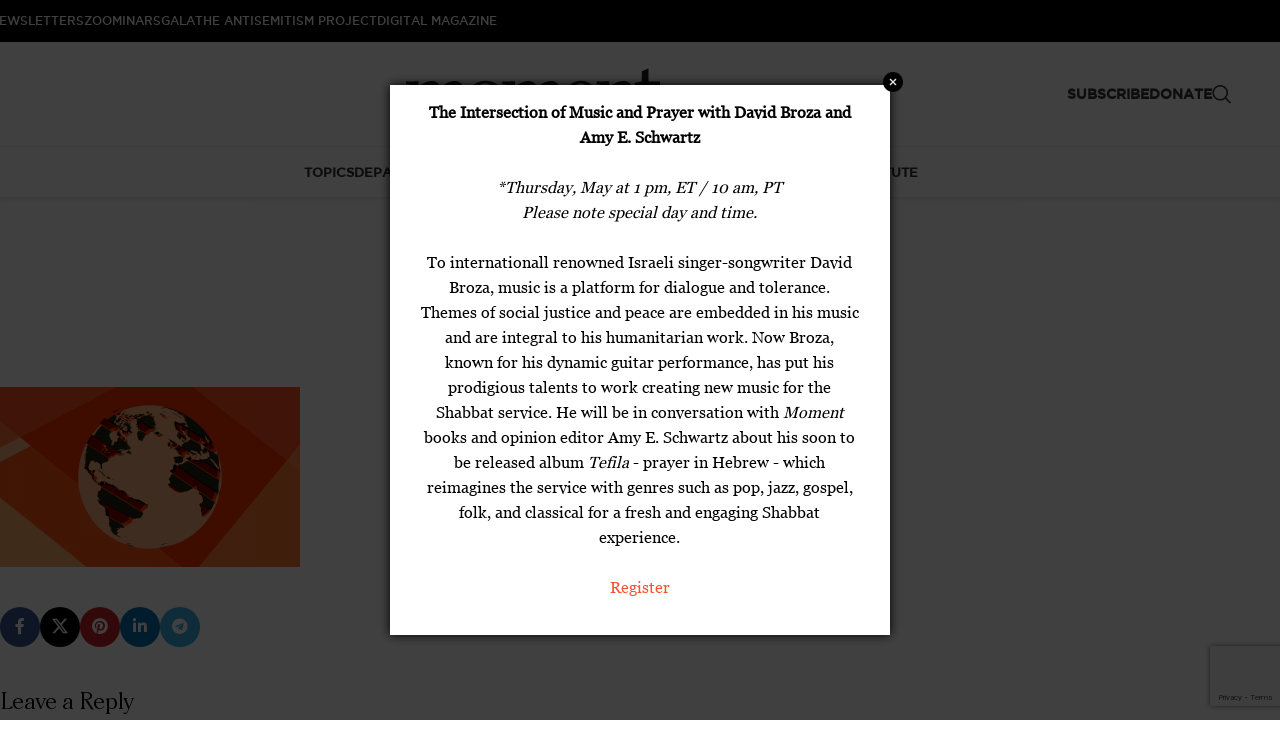

--- FILE ---
content_type: text/html; charset=utf-8
request_url: https://www.google.com/recaptcha/api2/anchor?ar=1&k=6Lc-ansrAAAAAA4b60bzA_oW1dMeL1_mymLBK03m&co=aHR0cHM6Ly9kZXYubW9tZW50bWFnLmNvbTo0NDM.&hl=en&v=PoyoqOPhxBO7pBk68S4YbpHZ&size=invisible&anchor-ms=20000&execute-ms=30000&cb=akdzsx80bsug
body_size: 48773
content:
<!DOCTYPE HTML><html dir="ltr" lang="en"><head><meta http-equiv="Content-Type" content="text/html; charset=UTF-8">
<meta http-equiv="X-UA-Compatible" content="IE=edge">
<title>reCAPTCHA</title>
<style type="text/css">
/* cyrillic-ext */
@font-face {
  font-family: 'Roboto';
  font-style: normal;
  font-weight: 400;
  font-stretch: 100%;
  src: url(//fonts.gstatic.com/s/roboto/v48/KFO7CnqEu92Fr1ME7kSn66aGLdTylUAMa3GUBHMdazTgWw.woff2) format('woff2');
  unicode-range: U+0460-052F, U+1C80-1C8A, U+20B4, U+2DE0-2DFF, U+A640-A69F, U+FE2E-FE2F;
}
/* cyrillic */
@font-face {
  font-family: 'Roboto';
  font-style: normal;
  font-weight: 400;
  font-stretch: 100%;
  src: url(//fonts.gstatic.com/s/roboto/v48/KFO7CnqEu92Fr1ME7kSn66aGLdTylUAMa3iUBHMdazTgWw.woff2) format('woff2');
  unicode-range: U+0301, U+0400-045F, U+0490-0491, U+04B0-04B1, U+2116;
}
/* greek-ext */
@font-face {
  font-family: 'Roboto';
  font-style: normal;
  font-weight: 400;
  font-stretch: 100%;
  src: url(//fonts.gstatic.com/s/roboto/v48/KFO7CnqEu92Fr1ME7kSn66aGLdTylUAMa3CUBHMdazTgWw.woff2) format('woff2');
  unicode-range: U+1F00-1FFF;
}
/* greek */
@font-face {
  font-family: 'Roboto';
  font-style: normal;
  font-weight: 400;
  font-stretch: 100%;
  src: url(//fonts.gstatic.com/s/roboto/v48/KFO7CnqEu92Fr1ME7kSn66aGLdTylUAMa3-UBHMdazTgWw.woff2) format('woff2');
  unicode-range: U+0370-0377, U+037A-037F, U+0384-038A, U+038C, U+038E-03A1, U+03A3-03FF;
}
/* math */
@font-face {
  font-family: 'Roboto';
  font-style: normal;
  font-weight: 400;
  font-stretch: 100%;
  src: url(//fonts.gstatic.com/s/roboto/v48/KFO7CnqEu92Fr1ME7kSn66aGLdTylUAMawCUBHMdazTgWw.woff2) format('woff2');
  unicode-range: U+0302-0303, U+0305, U+0307-0308, U+0310, U+0312, U+0315, U+031A, U+0326-0327, U+032C, U+032F-0330, U+0332-0333, U+0338, U+033A, U+0346, U+034D, U+0391-03A1, U+03A3-03A9, U+03B1-03C9, U+03D1, U+03D5-03D6, U+03F0-03F1, U+03F4-03F5, U+2016-2017, U+2034-2038, U+203C, U+2040, U+2043, U+2047, U+2050, U+2057, U+205F, U+2070-2071, U+2074-208E, U+2090-209C, U+20D0-20DC, U+20E1, U+20E5-20EF, U+2100-2112, U+2114-2115, U+2117-2121, U+2123-214F, U+2190, U+2192, U+2194-21AE, U+21B0-21E5, U+21F1-21F2, U+21F4-2211, U+2213-2214, U+2216-22FF, U+2308-230B, U+2310, U+2319, U+231C-2321, U+2336-237A, U+237C, U+2395, U+239B-23B7, U+23D0, U+23DC-23E1, U+2474-2475, U+25AF, U+25B3, U+25B7, U+25BD, U+25C1, U+25CA, U+25CC, U+25FB, U+266D-266F, U+27C0-27FF, U+2900-2AFF, U+2B0E-2B11, U+2B30-2B4C, U+2BFE, U+3030, U+FF5B, U+FF5D, U+1D400-1D7FF, U+1EE00-1EEFF;
}
/* symbols */
@font-face {
  font-family: 'Roboto';
  font-style: normal;
  font-weight: 400;
  font-stretch: 100%;
  src: url(//fonts.gstatic.com/s/roboto/v48/KFO7CnqEu92Fr1ME7kSn66aGLdTylUAMaxKUBHMdazTgWw.woff2) format('woff2');
  unicode-range: U+0001-000C, U+000E-001F, U+007F-009F, U+20DD-20E0, U+20E2-20E4, U+2150-218F, U+2190, U+2192, U+2194-2199, U+21AF, U+21E6-21F0, U+21F3, U+2218-2219, U+2299, U+22C4-22C6, U+2300-243F, U+2440-244A, U+2460-24FF, U+25A0-27BF, U+2800-28FF, U+2921-2922, U+2981, U+29BF, U+29EB, U+2B00-2BFF, U+4DC0-4DFF, U+FFF9-FFFB, U+10140-1018E, U+10190-1019C, U+101A0, U+101D0-101FD, U+102E0-102FB, U+10E60-10E7E, U+1D2C0-1D2D3, U+1D2E0-1D37F, U+1F000-1F0FF, U+1F100-1F1AD, U+1F1E6-1F1FF, U+1F30D-1F30F, U+1F315, U+1F31C, U+1F31E, U+1F320-1F32C, U+1F336, U+1F378, U+1F37D, U+1F382, U+1F393-1F39F, U+1F3A7-1F3A8, U+1F3AC-1F3AF, U+1F3C2, U+1F3C4-1F3C6, U+1F3CA-1F3CE, U+1F3D4-1F3E0, U+1F3ED, U+1F3F1-1F3F3, U+1F3F5-1F3F7, U+1F408, U+1F415, U+1F41F, U+1F426, U+1F43F, U+1F441-1F442, U+1F444, U+1F446-1F449, U+1F44C-1F44E, U+1F453, U+1F46A, U+1F47D, U+1F4A3, U+1F4B0, U+1F4B3, U+1F4B9, U+1F4BB, U+1F4BF, U+1F4C8-1F4CB, U+1F4D6, U+1F4DA, U+1F4DF, U+1F4E3-1F4E6, U+1F4EA-1F4ED, U+1F4F7, U+1F4F9-1F4FB, U+1F4FD-1F4FE, U+1F503, U+1F507-1F50B, U+1F50D, U+1F512-1F513, U+1F53E-1F54A, U+1F54F-1F5FA, U+1F610, U+1F650-1F67F, U+1F687, U+1F68D, U+1F691, U+1F694, U+1F698, U+1F6AD, U+1F6B2, U+1F6B9-1F6BA, U+1F6BC, U+1F6C6-1F6CF, U+1F6D3-1F6D7, U+1F6E0-1F6EA, U+1F6F0-1F6F3, U+1F6F7-1F6FC, U+1F700-1F7FF, U+1F800-1F80B, U+1F810-1F847, U+1F850-1F859, U+1F860-1F887, U+1F890-1F8AD, U+1F8B0-1F8BB, U+1F8C0-1F8C1, U+1F900-1F90B, U+1F93B, U+1F946, U+1F984, U+1F996, U+1F9E9, U+1FA00-1FA6F, U+1FA70-1FA7C, U+1FA80-1FA89, U+1FA8F-1FAC6, U+1FACE-1FADC, U+1FADF-1FAE9, U+1FAF0-1FAF8, U+1FB00-1FBFF;
}
/* vietnamese */
@font-face {
  font-family: 'Roboto';
  font-style: normal;
  font-weight: 400;
  font-stretch: 100%;
  src: url(//fonts.gstatic.com/s/roboto/v48/KFO7CnqEu92Fr1ME7kSn66aGLdTylUAMa3OUBHMdazTgWw.woff2) format('woff2');
  unicode-range: U+0102-0103, U+0110-0111, U+0128-0129, U+0168-0169, U+01A0-01A1, U+01AF-01B0, U+0300-0301, U+0303-0304, U+0308-0309, U+0323, U+0329, U+1EA0-1EF9, U+20AB;
}
/* latin-ext */
@font-face {
  font-family: 'Roboto';
  font-style: normal;
  font-weight: 400;
  font-stretch: 100%;
  src: url(//fonts.gstatic.com/s/roboto/v48/KFO7CnqEu92Fr1ME7kSn66aGLdTylUAMa3KUBHMdazTgWw.woff2) format('woff2');
  unicode-range: U+0100-02BA, U+02BD-02C5, U+02C7-02CC, U+02CE-02D7, U+02DD-02FF, U+0304, U+0308, U+0329, U+1D00-1DBF, U+1E00-1E9F, U+1EF2-1EFF, U+2020, U+20A0-20AB, U+20AD-20C0, U+2113, U+2C60-2C7F, U+A720-A7FF;
}
/* latin */
@font-face {
  font-family: 'Roboto';
  font-style: normal;
  font-weight: 400;
  font-stretch: 100%;
  src: url(//fonts.gstatic.com/s/roboto/v48/KFO7CnqEu92Fr1ME7kSn66aGLdTylUAMa3yUBHMdazQ.woff2) format('woff2');
  unicode-range: U+0000-00FF, U+0131, U+0152-0153, U+02BB-02BC, U+02C6, U+02DA, U+02DC, U+0304, U+0308, U+0329, U+2000-206F, U+20AC, U+2122, U+2191, U+2193, U+2212, U+2215, U+FEFF, U+FFFD;
}
/* cyrillic-ext */
@font-face {
  font-family: 'Roboto';
  font-style: normal;
  font-weight: 500;
  font-stretch: 100%;
  src: url(//fonts.gstatic.com/s/roboto/v48/KFO7CnqEu92Fr1ME7kSn66aGLdTylUAMa3GUBHMdazTgWw.woff2) format('woff2');
  unicode-range: U+0460-052F, U+1C80-1C8A, U+20B4, U+2DE0-2DFF, U+A640-A69F, U+FE2E-FE2F;
}
/* cyrillic */
@font-face {
  font-family: 'Roboto';
  font-style: normal;
  font-weight: 500;
  font-stretch: 100%;
  src: url(//fonts.gstatic.com/s/roboto/v48/KFO7CnqEu92Fr1ME7kSn66aGLdTylUAMa3iUBHMdazTgWw.woff2) format('woff2');
  unicode-range: U+0301, U+0400-045F, U+0490-0491, U+04B0-04B1, U+2116;
}
/* greek-ext */
@font-face {
  font-family: 'Roboto';
  font-style: normal;
  font-weight: 500;
  font-stretch: 100%;
  src: url(//fonts.gstatic.com/s/roboto/v48/KFO7CnqEu92Fr1ME7kSn66aGLdTylUAMa3CUBHMdazTgWw.woff2) format('woff2');
  unicode-range: U+1F00-1FFF;
}
/* greek */
@font-face {
  font-family: 'Roboto';
  font-style: normal;
  font-weight: 500;
  font-stretch: 100%;
  src: url(//fonts.gstatic.com/s/roboto/v48/KFO7CnqEu92Fr1ME7kSn66aGLdTylUAMa3-UBHMdazTgWw.woff2) format('woff2');
  unicode-range: U+0370-0377, U+037A-037F, U+0384-038A, U+038C, U+038E-03A1, U+03A3-03FF;
}
/* math */
@font-face {
  font-family: 'Roboto';
  font-style: normal;
  font-weight: 500;
  font-stretch: 100%;
  src: url(//fonts.gstatic.com/s/roboto/v48/KFO7CnqEu92Fr1ME7kSn66aGLdTylUAMawCUBHMdazTgWw.woff2) format('woff2');
  unicode-range: U+0302-0303, U+0305, U+0307-0308, U+0310, U+0312, U+0315, U+031A, U+0326-0327, U+032C, U+032F-0330, U+0332-0333, U+0338, U+033A, U+0346, U+034D, U+0391-03A1, U+03A3-03A9, U+03B1-03C9, U+03D1, U+03D5-03D6, U+03F0-03F1, U+03F4-03F5, U+2016-2017, U+2034-2038, U+203C, U+2040, U+2043, U+2047, U+2050, U+2057, U+205F, U+2070-2071, U+2074-208E, U+2090-209C, U+20D0-20DC, U+20E1, U+20E5-20EF, U+2100-2112, U+2114-2115, U+2117-2121, U+2123-214F, U+2190, U+2192, U+2194-21AE, U+21B0-21E5, U+21F1-21F2, U+21F4-2211, U+2213-2214, U+2216-22FF, U+2308-230B, U+2310, U+2319, U+231C-2321, U+2336-237A, U+237C, U+2395, U+239B-23B7, U+23D0, U+23DC-23E1, U+2474-2475, U+25AF, U+25B3, U+25B7, U+25BD, U+25C1, U+25CA, U+25CC, U+25FB, U+266D-266F, U+27C0-27FF, U+2900-2AFF, U+2B0E-2B11, U+2B30-2B4C, U+2BFE, U+3030, U+FF5B, U+FF5D, U+1D400-1D7FF, U+1EE00-1EEFF;
}
/* symbols */
@font-face {
  font-family: 'Roboto';
  font-style: normal;
  font-weight: 500;
  font-stretch: 100%;
  src: url(//fonts.gstatic.com/s/roboto/v48/KFO7CnqEu92Fr1ME7kSn66aGLdTylUAMaxKUBHMdazTgWw.woff2) format('woff2');
  unicode-range: U+0001-000C, U+000E-001F, U+007F-009F, U+20DD-20E0, U+20E2-20E4, U+2150-218F, U+2190, U+2192, U+2194-2199, U+21AF, U+21E6-21F0, U+21F3, U+2218-2219, U+2299, U+22C4-22C6, U+2300-243F, U+2440-244A, U+2460-24FF, U+25A0-27BF, U+2800-28FF, U+2921-2922, U+2981, U+29BF, U+29EB, U+2B00-2BFF, U+4DC0-4DFF, U+FFF9-FFFB, U+10140-1018E, U+10190-1019C, U+101A0, U+101D0-101FD, U+102E0-102FB, U+10E60-10E7E, U+1D2C0-1D2D3, U+1D2E0-1D37F, U+1F000-1F0FF, U+1F100-1F1AD, U+1F1E6-1F1FF, U+1F30D-1F30F, U+1F315, U+1F31C, U+1F31E, U+1F320-1F32C, U+1F336, U+1F378, U+1F37D, U+1F382, U+1F393-1F39F, U+1F3A7-1F3A8, U+1F3AC-1F3AF, U+1F3C2, U+1F3C4-1F3C6, U+1F3CA-1F3CE, U+1F3D4-1F3E0, U+1F3ED, U+1F3F1-1F3F3, U+1F3F5-1F3F7, U+1F408, U+1F415, U+1F41F, U+1F426, U+1F43F, U+1F441-1F442, U+1F444, U+1F446-1F449, U+1F44C-1F44E, U+1F453, U+1F46A, U+1F47D, U+1F4A3, U+1F4B0, U+1F4B3, U+1F4B9, U+1F4BB, U+1F4BF, U+1F4C8-1F4CB, U+1F4D6, U+1F4DA, U+1F4DF, U+1F4E3-1F4E6, U+1F4EA-1F4ED, U+1F4F7, U+1F4F9-1F4FB, U+1F4FD-1F4FE, U+1F503, U+1F507-1F50B, U+1F50D, U+1F512-1F513, U+1F53E-1F54A, U+1F54F-1F5FA, U+1F610, U+1F650-1F67F, U+1F687, U+1F68D, U+1F691, U+1F694, U+1F698, U+1F6AD, U+1F6B2, U+1F6B9-1F6BA, U+1F6BC, U+1F6C6-1F6CF, U+1F6D3-1F6D7, U+1F6E0-1F6EA, U+1F6F0-1F6F3, U+1F6F7-1F6FC, U+1F700-1F7FF, U+1F800-1F80B, U+1F810-1F847, U+1F850-1F859, U+1F860-1F887, U+1F890-1F8AD, U+1F8B0-1F8BB, U+1F8C0-1F8C1, U+1F900-1F90B, U+1F93B, U+1F946, U+1F984, U+1F996, U+1F9E9, U+1FA00-1FA6F, U+1FA70-1FA7C, U+1FA80-1FA89, U+1FA8F-1FAC6, U+1FACE-1FADC, U+1FADF-1FAE9, U+1FAF0-1FAF8, U+1FB00-1FBFF;
}
/* vietnamese */
@font-face {
  font-family: 'Roboto';
  font-style: normal;
  font-weight: 500;
  font-stretch: 100%;
  src: url(//fonts.gstatic.com/s/roboto/v48/KFO7CnqEu92Fr1ME7kSn66aGLdTylUAMa3OUBHMdazTgWw.woff2) format('woff2');
  unicode-range: U+0102-0103, U+0110-0111, U+0128-0129, U+0168-0169, U+01A0-01A1, U+01AF-01B0, U+0300-0301, U+0303-0304, U+0308-0309, U+0323, U+0329, U+1EA0-1EF9, U+20AB;
}
/* latin-ext */
@font-face {
  font-family: 'Roboto';
  font-style: normal;
  font-weight: 500;
  font-stretch: 100%;
  src: url(//fonts.gstatic.com/s/roboto/v48/KFO7CnqEu92Fr1ME7kSn66aGLdTylUAMa3KUBHMdazTgWw.woff2) format('woff2');
  unicode-range: U+0100-02BA, U+02BD-02C5, U+02C7-02CC, U+02CE-02D7, U+02DD-02FF, U+0304, U+0308, U+0329, U+1D00-1DBF, U+1E00-1E9F, U+1EF2-1EFF, U+2020, U+20A0-20AB, U+20AD-20C0, U+2113, U+2C60-2C7F, U+A720-A7FF;
}
/* latin */
@font-face {
  font-family: 'Roboto';
  font-style: normal;
  font-weight: 500;
  font-stretch: 100%;
  src: url(//fonts.gstatic.com/s/roboto/v48/KFO7CnqEu92Fr1ME7kSn66aGLdTylUAMa3yUBHMdazQ.woff2) format('woff2');
  unicode-range: U+0000-00FF, U+0131, U+0152-0153, U+02BB-02BC, U+02C6, U+02DA, U+02DC, U+0304, U+0308, U+0329, U+2000-206F, U+20AC, U+2122, U+2191, U+2193, U+2212, U+2215, U+FEFF, U+FFFD;
}
/* cyrillic-ext */
@font-face {
  font-family: 'Roboto';
  font-style: normal;
  font-weight: 900;
  font-stretch: 100%;
  src: url(//fonts.gstatic.com/s/roboto/v48/KFO7CnqEu92Fr1ME7kSn66aGLdTylUAMa3GUBHMdazTgWw.woff2) format('woff2');
  unicode-range: U+0460-052F, U+1C80-1C8A, U+20B4, U+2DE0-2DFF, U+A640-A69F, U+FE2E-FE2F;
}
/* cyrillic */
@font-face {
  font-family: 'Roboto';
  font-style: normal;
  font-weight: 900;
  font-stretch: 100%;
  src: url(//fonts.gstatic.com/s/roboto/v48/KFO7CnqEu92Fr1ME7kSn66aGLdTylUAMa3iUBHMdazTgWw.woff2) format('woff2');
  unicode-range: U+0301, U+0400-045F, U+0490-0491, U+04B0-04B1, U+2116;
}
/* greek-ext */
@font-face {
  font-family: 'Roboto';
  font-style: normal;
  font-weight: 900;
  font-stretch: 100%;
  src: url(//fonts.gstatic.com/s/roboto/v48/KFO7CnqEu92Fr1ME7kSn66aGLdTylUAMa3CUBHMdazTgWw.woff2) format('woff2');
  unicode-range: U+1F00-1FFF;
}
/* greek */
@font-face {
  font-family: 'Roboto';
  font-style: normal;
  font-weight: 900;
  font-stretch: 100%;
  src: url(//fonts.gstatic.com/s/roboto/v48/KFO7CnqEu92Fr1ME7kSn66aGLdTylUAMa3-UBHMdazTgWw.woff2) format('woff2');
  unicode-range: U+0370-0377, U+037A-037F, U+0384-038A, U+038C, U+038E-03A1, U+03A3-03FF;
}
/* math */
@font-face {
  font-family: 'Roboto';
  font-style: normal;
  font-weight: 900;
  font-stretch: 100%;
  src: url(//fonts.gstatic.com/s/roboto/v48/KFO7CnqEu92Fr1ME7kSn66aGLdTylUAMawCUBHMdazTgWw.woff2) format('woff2');
  unicode-range: U+0302-0303, U+0305, U+0307-0308, U+0310, U+0312, U+0315, U+031A, U+0326-0327, U+032C, U+032F-0330, U+0332-0333, U+0338, U+033A, U+0346, U+034D, U+0391-03A1, U+03A3-03A9, U+03B1-03C9, U+03D1, U+03D5-03D6, U+03F0-03F1, U+03F4-03F5, U+2016-2017, U+2034-2038, U+203C, U+2040, U+2043, U+2047, U+2050, U+2057, U+205F, U+2070-2071, U+2074-208E, U+2090-209C, U+20D0-20DC, U+20E1, U+20E5-20EF, U+2100-2112, U+2114-2115, U+2117-2121, U+2123-214F, U+2190, U+2192, U+2194-21AE, U+21B0-21E5, U+21F1-21F2, U+21F4-2211, U+2213-2214, U+2216-22FF, U+2308-230B, U+2310, U+2319, U+231C-2321, U+2336-237A, U+237C, U+2395, U+239B-23B7, U+23D0, U+23DC-23E1, U+2474-2475, U+25AF, U+25B3, U+25B7, U+25BD, U+25C1, U+25CA, U+25CC, U+25FB, U+266D-266F, U+27C0-27FF, U+2900-2AFF, U+2B0E-2B11, U+2B30-2B4C, U+2BFE, U+3030, U+FF5B, U+FF5D, U+1D400-1D7FF, U+1EE00-1EEFF;
}
/* symbols */
@font-face {
  font-family: 'Roboto';
  font-style: normal;
  font-weight: 900;
  font-stretch: 100%;
  src: url(//fonts.gstatic.com/s/roboto/v48/KFO7CnqEu92Fr1ME7kSn66aGLdTylUAMaxKUBHMdazTgWw.woff2) format('woff2');
  unicode-range: U+0001-000C, U+000E-001F, U+007F-009F, U+20DD-20E0, U+20E2-20E4, U+2150-218F, U+2190, U+2192, U+2194-2199, U+21AF, U+21E6-21F0, U+21F3, U+2218-2219, U+2299, U+22C4-22C6, U+2300-243F, U+2440-244A, U+2460-24FF, U+25A0-27BF, U+2800-28FF, U+2921-2922, U+2981, U+29BF, U+29EB, U+2B00-2BFF, U+4DC0-4DFF, U+FFF9-FFFB, U+10140-1018E, U+10190-1019C, U+101A0, U+101D0-101FD, U+102E0-102FB, U+10E60-10E7E, U+1D2C0-1D2D3, U+1D2E0-1D37F, U+1F000-1F0FF, U+1F100-1F1AD, U+1F1E6-1F1FF, U+1F30D-1F30F, U+1F315, U+1F31C, U+1F31E, U+1F320-1F32C, U+1F336, U+1F378, U+1F37D, U+1F382, U+1F393-1F39F, U+1F3A7-1F3A8, U+1F3AC-1F3AF, U+1F3C2, U+1F3C4-1F3C6, U+1F3CA-1F3CE, U+1F3D4-1F3E0, U+1F3ED, U+1F3F1-1F3F3, U+1F3F5-1F3F7, U+1F408, U+1F415, U+1F41F, U+1F426, U+1F43F, U+1F441-1F442, U+1F444, U+1F446-1F449, U+1F44C-1F44E, U+1F453, U+1F46A, U+1F47D, U+1F4A3, U+1F4B0, U+1F4B3, U+1F4B9, U+1F4BB, U+1F4BF, U+1F4C8-1F4CB, U+1F4D6, U+1F4DA, U+1F4DF, U+1F4E3-1F4E6, U+1F4EA-1F4ED, U+1F4F7, U+1F4F9-1F4FB, U+1F4FD-1F4FE, U+1F503, U+1F507-1F50B, U+1F50D, U+1F512-1F513, U+1F53E-1F54A, U+1F54F-1F5FA, U+1F610, U+1F650-1F67F, U+1F687, U+1F68D, U+1F691, U+1F694, U+1F698, U+1F6AD, U+1F6B2, U+1F6B9-1F6BA, U+1F6BC, U+1F6C6-1F6CF, U+1F6D3-1F6D7, U+1F6E0-1F6EA, U+1F6F0-1F6F3, U+1F6F7-1F6FC, U+1F700-1F7FF, U+1F800-1F80B, U+1F810-1F847, U+1F850-1F859, U+1F860-1F887, U+1F890-1F8AD, U+1F8B0-1F8BB, U+1F8C0-1F8C1, U+1F900-1F90B, U+1F93B, U+1F946, U+1F984, U+1F996, U+1F9E9, U+1FA00-1FA6F, U+1FA70-1FA7C, U+1FA80-1FA89, U+1FA8F-1FAC6, U+1FACE-1FADC, U+1FADF-1FAE9, U+1FAF0-1FAF8, U+1FB00-1FBFF;
}
/* vietnamese */
@font-face {
  font-family: 'Roboto';
  font-style: normal;
  font-weight: 900;
  font-stretch: 100%;
  src: url(//fonts.gstatic.com/s/roboto/v48/KFO7CnqEu92Fr1ME7kSn66aGLdTylUAMa3OUBHMdazTgWw.woff2) format('woff2');
  unicode-range: U+0102-0103, U+0110-0111, U+0128-0129, U+0168-0169, U+01A0-01A1, U+01AF-01B0, U+0300-0301, U+0303-0304, U+0308-0309, U+0323, U+0329, U+1EA0-1EF9, U+20AB;
}
/* latin-ext */
@font-face {
  font-family: 'Roboto';
  font-style: normal;
  font-weight: 900;
  font-stretch: 100%;
  src: url(//fonts.gstatic.com/s/roboto/v48/KFO7CnqEu92Fr1ME7kSn66aGLdTylUAMa3KUBHMdazTgWw.woff2) format('woff2');
  unicode-range: U+0100-02BA, U+02BD-02C5, U+02C7-02CC, U+02CE-02D7, U+02DD-02FF, U+0304, U+0308, U+0329, U+1D00-1DBF, U+1E00-1E9F, U+1EF2-1EFF, U+2020, U+20A0-20AB, U+20AD-20C0, U+2113, U+2C60-2C7F, U+A720-A7FF;
}
/* latin */
@font-face {
  font-family: 'Roboto';
  font-style: normal;
  font-weight: 900;
  font-stretch: 100%;
  src: url(//fonts.gstatic.com/s/roboto/v48/KFO7CnqEu92Fr1ME7kSn66aGLdTylUAMa3yUBHMdazQ.woff2) format('woff2');
  unicode-range: U+0000-00FF, U+0131, U+0152-0153, U+02BB-02BC, U+02C6, U+02DA, U+02DC, U+0304, U+0308, U+0329, U+2000-206F, U+20AC, U+2122, U+2191, U+2193, U+2212, U+2215, U+FEFF, U+FFFD;
}

</style>
<link rel="stylesheet" type="text/css" href="https://www.gstatic.com/recaptcha/releases/PoyoqOPhxBO7pBk68S4YbpHZ/styles__ltr.css">
<script nonce="4EvACK_z4IJLcWpRdGR_nw" type="text/javascript">window['__recaptcha_api'] = 'https://www.google.com/recaptcha/api2/';</script>
<script type="text/javascript" src="https://www.gstatic.com/recaptcha/releases/PoyoqOPhxBO7pBk68S4YbpHZ/recaptcha__en.js" nonce="4EvACK_z4IJLcWpRdGR_nw">
      
    </script></head>
<body><div id="rc-anchor-alert" class="rc-anchor-alert"></div>
<input type="hidden" id="recaptcha-token" value="[base64]">
<script type="text/javascript" nonce="4EvACK_z4IJLcWpRdGR_nw">
      recaptcha.anchor.Main.init("[\x22ainput\x22,[\x22bgdata\x22,\x22\x22,\[base64]/[base64]/bmV3IFpbdF0obVswXSk6Sz09Mj9uZXcgWlt0XShtWzBdLG1bMV0pOks9PTM/bmV3IFpbdF0obVswXSxtWzFdLG1bMl0pOks9PTQ/[base64]/[base64]/[base64]/[base64]/[base64]/[base64]/[base64]/[base64]/[base64]/[base64]/[base64]/[base64]/[base64]/[base64]\\u003d\\u003d\x22,\[base64]\x22,\x22wrB8fsOVU8K0YAzDsiQpw7ZEw6jDnMK1B8OqSRcew43CsGlmw6/DuMO0wp3CmnklaDfCkMKgw7VwEHhAL8KRGj5Xw5h/wqYnQ13DnsOtHcO3wpVJw7VUwpwRw4lEwrI5w7fCs2vCuHsuEcO0Gxc7Z8OSJcOZJRHCgRYPMGN4ERo7BMKKwo1kw5suwoHDksOYMcK7KMOKw67CmcOJT3DDkMKPw5jDih4qwop4w7/Cu8KaGMKwAMOlMRZqwpF+S8OpL3EHwrzDkRzDqlZUwrR+PA3DhMKHNWFhHBPDpMOIwocrC8Kiw4/[base64]/D8KHN0/DosOUd8OJTMK2cVvDojXCk8OXeVsUcMOOY8KTwrfDr2/DjXsDwrrDssOZY8Oxw7HCq0fDmcO3w5/DsMKQGMOwwrXDsTpbw7RiJcK9w5fDiUZ8fX3Duz9Tw7/Ci8KcYsOlw53Dt8KOGMKJw5BvXMOJfsKkMcKXLnIwwqdnwq9uwqpCwofDllFmwqhBQ2DCmlwwwrrDhMOEJwIBb0BnRzLDrcOEwq3Dsjh2w7cwIgRtEl1swq0tamY2MXohFF/[base64]/CpMK8w4dbwqHDtA7Cin3ClsKEwqUJdV0/M1fCucOwwp7DmCHCssKnbMKuHzUMS8KEwoNQE8O5wo0IScO1woVPXsOPKsO6w4QhPcKZJ8OAwqPCiXhYw4gIW03Dp0PCssKpwq/[base64]/woEbOcKTe8KgwpfDkD3CozA5w4RLOUrDj8KxwoZvXH9xDcKlwrNMXcKJEFFOw5Ykwq9HHS3CqMOHw6vCpsOnMhp6w5/[base64]/DtRtUJcOrwqjDssK0w6MiIynDmcOsb3FDNsK9wrnCscK2w5zDn8OHwpbDn8Omw7jCmWBbbMK0wo8EeiRUw7nDjh3DhsO0w5nDocOHU8OLwr3Dr8OnwoDClTBJwoIqL8Oswqd+w7JIw5nDscOdTkvCgV/CjiRJw4c0EsOBwqbDk8K/ZcOVw4zCkMKGwq5qOiXCisKewrnCs8KXT3bDuUFdwr7DuSEIwojCkX3ClmNYWHRcXcKUGHVmHmLDm33DtcOWwobCjsOEIVPCjVPCnDw9ViXCgsONwqt2w5BcwpJ8wq9oXkLCimTDicOdWcOTP8K8ayEEwqjCoHQPw5nCgVzCm8OuQcOOYgHCo8O/wr7DvMKdw7w3w6PCtMOKwofCknpJwqZWHFDDtcK7w6HCncK8WSUoNwUcwp8aTMKmwqV5C8OSwp7DrsO6wpHDpsKjw7dYw5jDgMOSw5xpwqt+wobCpR4sfMKFW2NBworDhMOwwpB3w4p/w7rDiwMiaMKLLcO2NmkLC1xUKl8udTPCgyHCoQTCmcKCwpE/wr/[base64]/[base64]/DjBhrMsKUUF3DuMK5ewgmWcObUVZUw7DChXYWwpxDNGrDm8KYwoPDkcOgw57DmcONfMKGw4/Cm8KYUMO+wqLDtsOEwrnCsl4ofcKfwq3CpcOLw4k7SBEvVcO7w7/DuTF3wrFfw73Di0tkwoPDrGPCncKWw4jDqcOewrrCucKjZcKcGcKkBcOJw7tSwpR3w7N6w7XCj8Okw4orJsKvQ2fCpC/CkxjDkcKswprCqW/CrcKvdC1BdD7CtgzDgsOtW8K/[base64]/woVkwrUJwp8gesK3w7LCrMOubzwoDsOPwpVZw7PCjCJxM8OqRVLChMO4KcKOJsOzw7x0w6RDd8OwJMKRM8OIwp/DicK3w6nDmsOqPhLCj8OvwoN+wp7DgU5Fwp58wq/DuBAOwonChWt5wp/Dk8KUORN6LsKuw6ZeEF3Dsk7DrcKGwrFiwoTCuEXDpMKsw58NWhwIwoINw6HChMKrf8KHwonDqsOhw4A6w53CosOnwrYJGsO5woIMw4HCo1wPVykWw5/DnFQMw5zCr8KZAsOnwpFeCsO6SMOdwpMNwp/DicOiwq7DkD/DhR7CsiXDnQnDhcO0WU7DkcOfw5htVWfDiCnDn2HDjDnDhisuwozCg8KVJnUzwokhw7XDjsO7wpQkU8O5UcKcw48DwoJ5eMKHw6HCkcKqw6hCYMOFXhXCuwLDhsKYVXLCiTJBXcOowq4GwpDCrsKRPTfCoggNAsKkEMKZNgMgw54tDcORO8OqaMOvwqZ/woxrSMOxw6hbIgRew5luCsKIwolXwqBPw7zCs2BKI8OVwqUuw5URwqXCiMO3wo7ClMOWM8KaUDlmw6szXcOYw7/DsSjCssOywq7CncKgAx/DqjXCiMKCSsONCEU5Dh9Lw5jDrcKKw445wrA5w61ww458AHtVAVEtwpjCiUlEAsOFwqHCisK4VmHDi8O2TlQEw79FIMO1wpLDjcOiw4BZGH8zwr5rQ8KbJhnDoMKFwqEFw5TDiMOvDcK2OMO7Z8O0LsKTw7/CucOZwqXDhSHCjsO3TMOvwpo4DjXDnxjCisOww4jDssKfw5DCqT7Cl8K0wot5V8O5Q8KWTzw3w5xfw7w5VGEVIsOGXx7DhzfDscO8blLDkgHCim9ZMcOSwqzDmMKEw7Rwwr8Jw5xoAsOLVMKQFMKowrUpJ8KbwrJLbFrDhMOnN8Kdw6/Co8KfK8Kqfn7Cp1JpwplmDDDDmXEDFcOfwpLDi03CjxRsLcKqBSLCtHfCg8OES8Kjwo3DslJzLsK3M8KnwoQgwqTDvXjDizAVw4/[base64]/DgsKGXcO9wp/DhGJnPcKPwqjCqsODW2zDmsOJXMO4w4DDocKyKsO4VMOEwqLDv2Adw6o8wprDo0lre8KzZCpiw53CpA3CmMKUYsO3ecK8w5rCkcO/F8KywqHDnMK0wrxJJxASwoPCkcOow49aYsKFb8O9wr9xQsKZwodtw7XCv8OtXcOTw5XDr8KmByDDigfCpcKVw4fCscK3TW1/EsO0UsOmw6wKwqcjT2EMExJYwrzCkFjCq8KjJyrDllTCnxELSnvDoiQwLcKnT8OxNUjCsXPDnsKowrZ6wqQWXhvCtsKqw7cdByfCnw3DsipVEcOZw6DDtjVqw5LCgcOrGlAww4vCr8OjFVLCoXU2w4BZVsKsWcK1w7fDs37Dn8KswoDCpcKfwrZyf8KTw4zCsgZrw4/DncOVISLCswhoBy7CqAbCqMOjw7VoNh3Dpm7DusOtwpcbwqbDuGzDly4twozCpGTCvcOsB2QKM0fCsT/DkcOXwpPCjcKJMG/DtHjCmcK6bcOgwprCvgJVwpIbEsKbMhBIUcK9w50CwpPDp1lwUMKYOApew6/DisKCwqTDpsKsw4PCmMKtwrcKL8K8wpNfwpfChMKlRUkjw6TDpMKkw7jCh8O4dMOUw7IwOQ06w4Imw7lLHigjw4ACMcKlwp0gMg7Dqzl0FkDCrcKHwpLDjsONw4JZEx/CnwnDsh/DpsOCawHCtQTCn8KGw7hBwqXDsMKMQcK/wo0FBExUwq7DlcKhWCtlB8O8U8OsfVfClsOewodZEsOkHmoPw7TDvcOXTsOZw7/CtE3CvBsnRy4VIFDDl8KywobCskYHVMOEHsOcw4jDlcOVMcOcwqw4BsOhwpU/wo9pwobCrMKBLMKHwpPChcKXKsOawpXDocOWw4TCsGfDrzQ0w7t3ccKhwrrCkMKTasKTw4bDvcKjeRw7w7nDrcOQB8KibcKJwrJTQsOpAsKWw6FBfcKrRTBEwoDChcO9Cj1cDcK1wobDkBBJcRzChMONFcOufHEAeUfDlMO4XGMdPEsNV8K2TkXCn8O6SsK4b8O/wrbCqMKdbiDCjhN3w73DuMKgwobClcO6GCnCrH/CicOnwpsfbx3CvMOww6jCi8K4A8KKw7h/GnjCg1BOEDbCncOBHz/Dv1jDjltrwrpzeDrCtlozw6PDtBUkwovCnsO/w7/ClCjCg8KJwpZHw4HDj8Oaw4Igw69DwpPDmg7CksOGJFAoVMKQMB4VAcKKwpTCk8OFw7PCgcKew5jCjMO/dnzCqcO/woPCpsKsGU10w5B2HSBmEMO5HMOAe8KvwpMSw5U7GUEOw4HCmllLw5xww7DCuEpGwozCnMOuw7rCviQeKQElSTDCjMKWDB1AwoFyS8OpwphhUcOvBcKCw7PDpznDvMOnw53ChzovworDqQ/CusK7RMKIwobCkgVMwphlHMKXw5gXXmDCj3BqXMOiwr7DsMOsw7LCqT9JwqYhCwvDuxPCnjrDlsKIQBQsw5jDuMKhw7rDusK5w4jCicKvL0rCusKDw7PDn1Qkwr3Cgy/Dj8OAe8OJwpTCrcKkYjfDskLCuMOhVMK2wrnCvmd4w7zCpcO3w6NtGsKKHl7Cv8KhblgqwprClR9fasOKwpx9PsK0w6FewowWw4xDwoEmdsO+w5jCs8KNwqjDvsKfLF/[base64]/DSXCrw3DisKAwrbDsXtJa8KRdG7DphjCscKiwr48GwLCq8KzMBFCAVfDn8O+wq80wpHDqsOcwrfCq8OTw7zDuTTCsXZuGVtAwqrCrsOkCyrDmsOcwot7wrrDucOEwonCv8OVw7bCvsK1worCpMKPM8KIbMKxwpTChnp/w7vCnyoxSMOyCwAYNsO6w5hJwqJKw5HDnMO4PVhhw6sIccKTwpR2w7jCs0vCkmTCtlcHwq/Cvn1PwpxeK0HCnHnDm8OHYsOOUT1yYsK/PcKsAFHDokzDusKRZUnCrsOrwoHDvn4nVMOIU8OBw5YcQsOSw47CihIIw4HCgsOjBzzDszfCosKMw47CjT3DiU46aMOOaxPDr0DDqcOSwp8fS8K+QSMIRsKjwrbCuS/DhMKcGcKFw7bDssKCwrURXDbCtmfDkSATw455wrbDksKOw47CtcKWw7jCvQQ0bMK/YEYESFzDgVAgwpjDp3fCsFDCo8Ocwqxsw4soL8KHZsOqccK+w6tNGhDDnMKEw7ZSWsOURxjCucOtw7vDlsOQeyjDpBIOZsKEw7fCuVDDvHnChCDDscKLccOewohIKsOiKwYabcKUw4XCs8Kkw4VzVXHCh8OkwqzCmj3CkjPDo0o8Y8OwVsKGwpTCk8OgwqXDmy/[base64]/RMKTH2XDj0PDhMKBAsOaXMOTbsKCUFlnw7YOwq8Xw6dVUMOkw5vClmvDkMOyw6fCscK3wq3CjsK8w4bDq8O2w5fDrU4zcmsVdcK4wpdJQEjChWPDu3fCscOCM8K+w69/ZsKRVsOeYMKUX09QB8OuAVBwYDrCmD7DuzxtNsOvw7bDlsOdw4gWDVzDolt+wozDhAzChXRIwqXDlMKqSjrDpWPCrsOlJE/DtXfCr8OBC8OOY8KSw4nDvsKCwrMZw7LCj8OxbSrCkRjCvHzCn29Fw57DvGwsSm4nI8OVe8KVw7nDpcOAMsO4wo1IccKrwpfDpsKkw7HDkMKFwp/CvR/CgTXCt0tqLVPDmWvCnTTCocK/AcKReEADdnfDgcOVPW/DoMOZw7/[base64]/EVw2w4TDjnDDhX0DPAEFYsKEwpsGWsO6w7zDvCc7MMKewqXChsO/dMONO8KUwqMAV8O/Ji81ScO3w4rCicKRwrRqw5gTWl3Cuj7Cv8OUw6nDtcOfAB5hd1kvE0fDpW3Cgi3DsCBYwqzCpmvCug/DhcOHwoA+wpgmbFFfMMKNw7XDtxVTw5HCqjYdwpHCg3wWw4IXw5Ftw6w2wr3CpsOyGcOnwpZRQnFgw6jDiFfCicKKZF9pwrDCvDMZE8KeJyYnGR9HFsO5wrzDu8KEX8KuwoLDuzPDri7CgAgGw7/CsSjDgzrDmsKKcEcHwpbDqwXDpCXCt8KoSRc2YcKzw7VXMB7CjMKuw43CncKpcMOlwr43YAANVi3CvhHCh8OqDsKzTGHCszBhcsKEwrBrw4NVwp/ClMOHwr/Cu8KaD8O6YQTDgsOZwovCg3diwpMUR8K2wrx/fMO+PX7DtEvCoSAKUMKiVUbCucK2wp7Cg2jDjyjDusOydWdswrzCpg7CvV3CkhJ+D8KaZsOxfnPDtsKHwqnDl8KVcRPCr1I1BsKWDsOLwpV0w6nCnMOaEsKYw4fCizHCmj/CmmMpa8KjEQ94w5bChyxxT8OkwpbDkXLDrwAOwqxMwo8WJWzCkGHDiU7DjAnDuBjDqQXCs8K0wqJJw6saw7bCvWEAwoF3wqfClXDClcKYw47DtMOETMORwp9IJhlYwp/CscOfwoE2w5DCucKCHCTDgCvDrVHCnsOgaMOew45Kw7hGwrhsw4AHw4Mjw7bDoMKfQsO5wpLDosKHR8KuT8K+MsKWDcOiw4/[base64]/DrcKuwqAKw4TCh8OPDEfCosOzSQ7DhHvCvMK0PQXCtcOHw6bDmGEwwpdRw7FpDMKtKHd0YgM2w5xRwp7DsCoPT8KWEsKxMcOTw57CvcONXy7Dm8OsM8KSRMKvwrs/wrhqwpTCmsKmw5N7w53CmcKIwocUw4XCsEXCoWwZw58Cw5Jfw7bDhncHY8KwwqrDrcKsdAsoZsORwqx/w6jCiWQYwoLDs8OGwoPCsMK9wqjCnsKzMsKFwqxewpk8w75Vw7vCoisQw6vDvgzDlmXDli17U8OYwo1vw5YiH8OiwrPCo8OGUj3CvwMlcQfCksOmHMK9woTDvRrCjy8QJsO8w608w58JayIFw7rDvsK8WcOZasKdwopdwp3Dh0/CkcK4HB7CpDHCkMOFw5NXEQLDm3Vuwqwhw5ERBR/DpMOWw7A6cXXCn8KiEi/DnUwPwoPCgT7Cin/[base64]/Dj0nDgsKdwpXClsOQwonDiznCm8KMdkjDi8KtwpLDtcOvwq/Dj8KoGjfCvy3DkcKOw5TDjMOke8KQwoPCqUAFeUAbZMO0V28mCsOqP8OQBGNbwpPCqsOgSsKuWkgQwq/DnUEowq0ZI8K+wp/DuFEvw4V5FcK3w4DDusOKw4rCgsOMFcKGdkVTIW3CpcOXw4opw4x0cGRww7/[base64]/NULCgcObwp9QXxAAKsOfwrDDvQzDsMO/DEnCuzxeMxxxwqTCvCwTwos1QXLCpMOlwrfCtRPDhCXDiy0Pw4LDrsKCwos3w4w5ZWzCh8O4wq7Dv8K6GsOkHMOjw51qw54ZLh/DnMKew47CkHE7In3CsMOdDsKzw6Z4w7zCrE5ZScKJP8K/[base64]/ClBhvw5jChEZTClZRd0XDlBE/[base64]/DscOASEgfQcKewpfCkcOiw5shYD8VwodGWGXCnS7DuMOKw7jCssKoScKLVxLDkCoXw4kAw4gEw5/CqDjDg8OXWhrDkWrDm8K4wpbDhBbDk2HCt8O6wodoNyjCmlYtwpBuw6F0w7NuAcO/Kyt3w5HCg8KMw6PCnGbCrhbCpnvCoXrCoF5RZ8ORD3dQIMOGwoLCni8mwrLCn1XCt8KnNMOmJFvDrMKew5rClR3DlwYMw5rCuRMvdhRLwotTT8O4NsKnwrDCl0XCg3XCkMONV8KyJTJTTCxZw4rDi8Kgw4HCgGt7Qy3DtRY5IcObeDVuehXDq0/DiiwmwrE9wpQDTcKfwpxxw6AswrFQdsO8d2MzRRfDu0PDsTMVfS19f0TDpsK4w7Ebw5bCjcOgw6hpw63ClsKuMSdawrvCogbCjVJpbMOXRcOUwpzCosKqw7HCu8OhdQ/DtcObZyrDrRVhOHBUwrYowq82wrfDmMKBwqfDocOSwpBeHG/DgEslwrLCmMKfTmRxw597wqB/wqfCv8OVw6LDt8OVSwxlwooiwqtubyPCt8KBw5d2w7siwpc+W0PDksOpNQt3VSrCtsKvT8OVwqrDv8KGacOjw5Z6PsK8wqg6woXCg8KORX1DwqsPw6VYwrhJw77DpMKPDMKawqReJizComFYwpIda0Adwo0cwqbDssOJwpvCksKFwqYLw4NbAkbCu8KpwrfDlT/[base64]/eksuUcOrBWDDjQJKwrEWw5DDucO5asK7K8O6wrxvw67CrsKkesKvUcKrS8KkOlx7wq3Ch8KBJyfChkLDhMKpb10PWBMGHyfCvMOhNMOrw6RXDsKVw6tqPiHClw3CrX7CgV3CscOneBLDsMOmH8KDw6seTcOzfCnDqMOSEz44XsKBIC1twpdVW8KcIQTDjsKpwo/ChDl6QcKOcAkxwoYsw67Dm8O+VsO7RcOZw4BywqrDosKjwr/DpVMTLcOMwoR9w6LDj18lwp7DpmPCjMOYwpt+worChlXDi2E8w5AracKFw4jCo3XCj8KqwojDv8O2w7UzN8KdwpI/NMOgc8KmScKSwoPDmCx9wrJzaFsJNGciEx7DnsK9DV/Dh8OcX8OEw77CqSfDksOtUBIeBsOjWA0WTsKbKTXDlyMAMsKmwo7CpsK0K1DDrWXDp8KEwofCoMKtYsKWw7vDvyTChcKrw7s4wr4qCBXCmj8CwrZ4wpRbfV9+wqDDj8KsFMOKdkvDmkEdwqTDo8Oew5TDh0Ncw7LChsKodMKrXwt1UR/DmVkCPcKgwrzDjGsyKWR5dh/CmWTDqgcDwoQNLmPCkBPDiVVzEcOMw77CkW/DtcOaUWpTw6M9c3pkw4vDlsOgw7sVwp4Dw7ZgwqHDqxMudlTDkHYvc8KVA8KWwpfDmxDDhhzCniIlcMKowp53FR/[base64]/Dm8KoIgLCswZNVMK5wpTDhH8nwohpQzLCoApBw5jCs8OVRzHCucKuI8O0w5nDrjEwE8OHwrHCixFoDsKNw60qw4hyw6/DpU7DhzcrD8O9w6c8w4gaw6wqfMODQy/DvsKbwoASZsKBZ8KXNWPDjMKdIzkEw7gzw7vCo8KVfgLCtcORZMO3RsO6aMO3SsOiasOnwoLChztWwpZ8XMOXPcK/[base64]/[base64]/CinsfwqgrwqtgdkAsw7pUwrRGw7/DjT1OwqHCicOdw7VjK8OUX8O2wpQfwpvCiz/[base64]/[base64]/KkcjHMKXR8OtTMO/wqs/wpFTfsKABkdew4bCj8KDw5vDomhTWn/[base64]/w4ljwofClcK9w73CgMKZNlsgwrbDvUFke1XDvMKWC8OZYcKkwrV1G8KKf8Kow7wMJ1oiFSt6w53DjnfDoSMnV8O8a3fDvcKIKn7Cj8K2L8Oew7t5GFnCnxVpVAXDg3Y0w5FwwobDgXMPw4QcfsKCTHYcJMOWw6wlwqFOXh1sW8Opw5ERG8KobMKWasOveS3CoMK/w555w7DDiMOiw6/DrcKAECHDgMKsI8OwKMKZOnzDnxPCqMOjw5rCk8OYw4R/w73DjMOTw7rDosO+XWRzCMK0wp1Bw7bCgGVYQWbDr0YKSsOgw6bCqMOWw4ouBMKfIMOaYcKWw7vCgAlOMMO+w73DsVfDv8OSQCg3w7nDrBEKHsOsfFjCvsKxw4B/[base64]/w5QzWMKTClTDuQ5Fwq0sR8KsJ8KqwqImw6DDu8Kod8ORNcO4KWorwrXDqsKHX0dobMKfwokYwqfDvSLDiTvDo8KRw5EhJwEFP1wPwqRgw5gew5hBw5NoE1xRHXLDnFhgwoxfw5R2wrrCmcOKw4/DtBXCvMKiNGPDgxDDucKCwoVOwqU5bR/[base64]/DmnPDs8KjQG4kwps6w4fCpWhdGMOcHSrDggcjw7DCiHcSZMOyw7/ChDFUbzTCtMK/YDYIdAzCvmoNwrRWw5c8Z1tdw6YWIsOYVsKAOC9DN1tOw7/CosKrU03CuCcDFSXCo396QsKbCMKFw6xkQlZKw6waw5/CrxfChMKbwqBQQGbCk8KCc3zCpTskw71QPDtOKntewqLDq8OHw7rCiMK2w7zDhx/CvHBIX8OUwoNyV8K/EFnCm21Qw57ClMKNwoDDtMO2w57DtjTCmyHDv8OqwosJwpnCicOtc2RRXcKhw4HDimnDiDjCjAfClMK2IDBHGl8LamZsw4clw5x/wqbCg8K1wqlpw6HDllrCkkjDsiwUDsK0CRhgBcKJFMK4wozDusKTYElHw7/DlsKbwol2w5DDqsKgEl/Dv8KLTSrDg3gkwrwLWMKmVkhFw4h5wrwswovDmS/[base64]/DuMOcdcOhwp3DnMOQOBvDixpyw5ggXEhWwpstwqDDi8KuUsKaeCd0bcKFw5RHY39zBnvDk8OiwpIyw5bClVvCnFAwLmEhw5YbwrXDjsO9w5o4w5DCrTzClsOVEMO4w6rDkMO6cz/DmTnCv8Oiwq57MRRGw7gfwqxTwoXCknbDnQQFAsOQVQ5QwrXCgRPCgsODHcK+EMOVF8K/w5nCr8Kww797M21wwonDhMK2w7HDt8KPw7AyRMK2asOFw71awqvDn2PCkcKTw4/CnHjDlUpfHVPDqMKew7pVw4jDj2TClsOWX8KnMcKjw57Dg8OIw7Jewp7ClhrCt8KRw77ComLCucOYJsOuOMKxbhrChMKxbMKUGj1Kw6liw7/DhknDl8KEw4Z2wpAwQ0tEw6nDiMOMw4HDqcKqwr3Ci8OUwrEiwpobYsKVXsOxwq7Cl8K1wqXCicOWwqc0w5bDuwVoeFcLVsONw6kXw5PCoXrDqwXDusOHwovDqAjCh8OmwppVw4LDqG7DsjU4w7FKEsKHK8KYY2fDlsKjwp8wJ8KXdzloYsKXwrZww5TCnV7Do8K/[base64]/a8KfVWotcy/[base64]/CsDfDqsOrecOvwrbCtMOuwqvDsMOPw5DDsBEUAcK6JHfDliRqw5DCqlt/[base64]/wokZwpjCtGjDgcKZccO0e8O9XCLDsUpTw5k6bcOOwoHDi09Rwo8ZXcKYIRjDucO3w6JCwq3CpEA5w73Cnnt2w5PCsj8Kwp4fw6xhP0/Ch8OiIcOfw7cgwrHCrsKxw7nCg1vDgMK0ccKyw63Di8KAe8OJwqbCtkzDhcO7EEXDiGEaPsOTwqbCusKsaRImw5cEwq9xKHp+H8O/wpPCvsOcwqnCrl/DksOrw4xpZS/CssK7OcKJwoDCj3s0wobCqcKtwrVwW8K0wpwPY8OcGTfCj8K7E1/DohPCkjDCln/DucORw6NEwrvDi3AzCGdFwq3DsnLCh0smOEMCB8OhUsK1MG/DrsOCIEcFfTPDvFDDl8O/w4YRwpLDj8KRw6oDwr8Zw67CnyTDksKIVR7CogPCrk1Lw6zCk8KVw4szBsKrw4LDmQInw6XDpcOVwqwnw5DDtzhJMsKQXjrCh8OSH8O7w4Nlw7QzTiTDqsOfGGDCnmlNw7MDFsOCw7rDjifCvMOwwpF+w7nCrClrwql6w6nCvQDCnQHDr8K8wrzDuxvDkMOywp/CnsODwps4w5bDqxYSUkxNwqFbeMKlR8OjMsOUwo5gbS/Cq1HDniHDlMKrAG/DpcOjwqbCg2cyw5XCtMO2MjPCnWRqacKSbCfCgGAuMWwANcOnKWU5ZEXClELCtE/CosKowqbDt8KlOsO+KijDtMO2fBVzEMOHwotSCBnCqidsLsOmw5vCg8Oia8KJwqHCrGfCpMOLw6cRw5TDoQHDpcOMw6d+wpgOwofDvcKTE8OQw4t6wqLDgVDDoBd1w4rDnBjChynDrsKCHcOIdsOLKktIwoZ8wq4GwpTDgg9iTSY/wrcvCMKaI0YqwqXCoSQgAi3CvsOMc8Oqwoljw5vChMONW8Osw4zCt8K2bQrDhcKmVsOvw6XDnipNwrUaw4DDrcO3REkOwovDjxAiw7zDjWDCrWM5SFjCvMKuw4DCrRF9wovDmsKaJmQYw6TDiTZ2w6/Ct0Zbw4zCo8ORNsKsw4IVwop1ccOMYyfDvsKeacOKSBTCpEVoB05nGknChRROTyvDt8OpJw8Pw7pxw6QSXgxvB8OvwrLDu1TCocKvcRXCusKrLH43wptQwqdlUcKwM8O4wrkHwo7CvMOiw5skwpdKwrIXHCzDslHClMKiDHRaw7bChjPChMK/wrIfLcOOw5fCkl4of8KCOmrCtMOBf8O7w5YDw6Ndw69wwpoEBcKbZx4Iwo9EwpnCq8OPZHsww6XCnCwEDsKRw5vClMKZw54SQXHCosKIX8O0PwTDiwzDuxfCucKAPWvDjkTCimPDosOEwqTCj1oJJnQ8VQ5ddMO9RMOhw5jCsk/Dn0oXw6jDiGdaHH/DgCLDtMO/[base64]/NVbCnibCpsKfLMO7KjTDgMO5ZMKTJMKXwoDDqz0sAA/DsEUZwrlnwpnDgcKhbMKaRsK1H8Oewq/[base64]/Coz8Lw6PChxPDh8OoLsOzBcOkwpPDkzHCgsO9HsKLbEBHwrjDsU3DnsOzw6nDnMK9PsOLwqnDhSZMC8ONwprDicKFY8KKw4rCi8KcQsKFwqtMwqFcfDREVsO/N8KvwoJEwoI0woVvT3BsH2LDhEHDnsKlwpERw4QOwoHDhkJeIn7CtlI2NMOHF1c3ScKpOcOWw7nCmMOuw5jDvlItaMO+wo/DssOPQgnCvQgxwoDDosOQKMKGOVdnw5/DuxIvWyw0w4cvwoQlbsObA8KmBxnDk8OGXFLDl8OLInTDlcOGNgVbKTggfsOIwrQSDidSwpYjARjDlQsnJDQbS3s/[base64]/wo3CvMKdwrcBKUpXTjZ2wq/DrMKhwrnDtMK4VcO/d8O1wpTDm8OIDGdHwpdEw7lqWkp2w73CgB7CnAxqVcK7w5xCZ2t3wp3DusKhQ3nDkmsRIWNIVMK6ccKPwqHDjsOMw6sbEcO9wqrDj8O0wroZAX8CXcKdw4ppf8KMCwLCuF7DjmYXcsKkw5PDgUgRdmcfwr/[base64]/w4haI0Exw4kBw7w7XsO6H23ClD/Cnz1cw5PDiMKawpvCpsKMw6fDqSrDrE/[base64]/dcOlBMO8wqF+Y1x3wqwWw7EeYSA6ESTCqmZlKcKjT24LV0cmw7Z/fMKOwoTCscOeMxciw7hlBMOyN8OwwrE5aH3CkkkZYsKSUD7CqMOLLMOhw5MGC8KlwprDtyMew6taw51jb8KWPgDCmMOmPMKgwr3CrcOhw7xnT0PChA7Dq253w4E+w5LDmsO/[base64]/IcK8Dh7CjhVrw7BAw4vCuMKYYi5pW8O8wp5yNHPDkFzCnD/DjTRIDD7CkiZsCMOnAcOwZhHCvsOkwrzCmBzCosKww4RZKRFvwrwrw6bCrU8Sw7vCnltWTz7CscOYDgB2woV5wqUywpTCmQBewobDqMKLHRUVOQZHw4MuwpfDowASSsO4cAEnw7vCjsOLVcOIHF3CmcORQsKwwrrDrsOIMgxZZHcKw5/[base64]/w5MsCSxuwq8RwppmDzDClAEGYcKjP8OTDsKiwok6wokXwpHCmTtwSmjCrEIzw48uFnldaMKHw6vDojAnSVbCpR3CocOxPsO0w5zDo8O9CBAuCz16URXDgGPCuAbDjQ8Uwox/w656w6xWbj5uKsO1e0djw6ZaTyjCi8KfVlvCgsONFcKsLsORw4/CnMOjw6Niw5BLwpocTsOGdMKWw7LDqMOTwpw5DMKjw7YQw6HChsOyYMOvwrVTw6kbSncxIQAIwo/CicKuUcOjw7Y/w7rDpMKiR8OLwpDCuWPCmSXDmxI/[base64]/CosOwJkvDt25GYwDCgCLDtsKpwpLCkx3CksOFw4fCo3LCkh7CslxpY8OnCCcUDF/DgAN+aX0SwojDpMOhNFg3VzHDtcKbwocxPXcVWwfCt8OEwrLDqcKuw4PCgwnDssOXw6bCm1Bwwo3Dn8OnwoPChcKNU17Du8KUwphPwr89wp3ChMONw591w4t5PAEYD8OAHgnDihzCmcOlfcO5MMKtw6rDtcK/ccOBw6sfNsKrRFPCtToNw5coeMOmRMKMU3YbwqIsEsKtHUzDssKNGTjDtMKNLcOheELCjEVwMCvCsUvCp1xoC8OuWUlAw4LDuSfCmsOJwowcw5lNwo7DgsOUw6h6RG/Do8ORwojDqHLDlsKDQsKEw7rDuXXCk2DDv8Opw5HDlRpnEcKqBBXCvAfDksOvw5/[base64]/[base64]/wps4w6rDuld3w5FHVsKwwo4qfUcZw5sPb8OAw51FeMKrwpPDrsOXw58rwr0+wqdlQHo0M8OUwo0aR8KfwrnDj8KPw7gbAsKOGAklwo09XsKbw6rDrSINwojDskQnw4UEw6PDvsOGw6PCtcKow7nCm2UxwrDDszp0D3vDh8Kpw5gkTFx1FmHCug/CoGdlwqNSwoPDu24IwovCqz/DmHrCm8K9fwDDmmjDnh08dA/[base64]/dVIIwoTDssKFwpnDtsOowoAMw4DDrcOrK8KUw5DCtMKkSl8+w5jCpF3CnhbCgk/CvE3CgnvCmmoWUX8Bwr9JwoXDnH1kwqbChMOXwqrDpcOmwpswwrMCPMOMwoEZD38uw6VaZ8Kwwr5Yw7lDWX4mwpUlRSzDp8OAZhkJw7/DkDPCocKHwqnDtsOqw6zCn8KuA8KkasKWwrJ6ERdacinCkcKWEMOqR8O0NMOqwofChQPDnyXCkw1icl02MMKFQG/CgyzDiE7Ds8KLN8KNBMO+w68wVV3CpcKlw6vDg8KDQcKbwqtaw6zCmVbDoBlyOC9bwrLDkcKGw6vCosKUw7EIw6dmTsKOAHzDo8Ksw6wsw7XCmXTClEgMw7TDnXh2d8Kww6vDskJOwp0aA8Kuw5NnFCNqJjxBf8K8Rn43ZcOGwp4QEXpiw4UKwo3Dv8KlT8OCw4/DtgLCgsKbDsKQwrAUacKvw6Buwr80UcKfS8OISWDChmnDonbCj8KZQMO5wqgcWMOlw7Q4b8OkMMOOSyfCjcOyOzHDnHLDp8KMHjPCnCM3wrMmworDmcKOMz/CoMKaw5VDw5DCp1/DhiTCucKALSMtc8KKfcKSwoDDpcKPbMOLei5wXCsPwozDsWLCmsK7wqTCjMOnS8KDMgnDkTNmwr/Dv8OnwpTDmsKWNx/CsHwpwqnCh8KYwrZ2XzPCsAExw4pWwqXDqzs+YcKFcwvDt8OKwqNbKVJ2e8KKw40Aw7PCj8KIwpwpwp3CmhkxwrUnBsObecOawq1iw5DDgsKqwqLCmk1CBxfCu0lvO8KWw63DgmQ5CsObF8KrwqjCt2VdMzPDqMK4CyzCvWMUa8OhwpbDnMKCSRLDukHCjsO/BMORDj3Dp8KBIsKawoHCuCwVwqnCjcOmOcKGfcO1wrHCnQ56bSbDuUfCgQJzw4Enw5nCocKrAsKvQMKSwodSHV1vwqLCiMKdw5DChsOJwpc1Gj5OLsOhCcOSw6BLKgIgwop1w4fChMOhw5Mxwp7CtQpewpXCr29Nw4nDtcOrOn/DncOewq9Iw6HDkxnCol7DncK2w6FIwr/CjG3Cl8OQw70VXcOgd27DvMK3w65YZcK2PcKjwoxmw7YsFMOswqNFw7sCIT7CrSATwoF5UzvCnwxTYlvCoijDhBUCwp8dwpTCgFd7VcORcMKJGF3CksOTwrHCj2pGwo3CkcOEOsOpJsKiZgYfw7DDmsO9PMO9w4I1wr8Qwr/Dqx3CvUE+e34yScK1w6IfKcKHw5TCoMKYw48YUjZVwp/DkgTClsKUa3dAGWzClDrDgwAMfXAnw6XDtU12ZsKSasKaCDzCocO3w5rDoC/[base64]/[base64]/Dnh/Dt8OYD8KrTsKaRcOtw6k8wpjCpMOhIsOcwqXCqcOISFUbwp9iwoHCnMORD8OVwrxmwofDtcKowrsueWbCkcKiVcOZOMOXcEJzw7p3dVx/wp7CgMK8wrpJd8K5JMO6KsK0wqTDpXXDih5Dw6PCqcO0w4nDs3jChnEEwpYbWkTCgRVYfsKZw65Iw63Dt8KAQDtBH8OaVMK1wpLDqMK/w4jCisKoAyXDksOhVcKPw6bDkgnCoMKJI1FUw4U8w6zDpcKEw483D8KaRXzDpsKcwpPCiHXDhsOkd8O+wrJxCQMKKSRpORIGwrbChsKcYwlzw7PDrW0ZwoJOFcK3wpnCr8Odw7jClEBBdHsKKTd/[base64]/CtDzDp8K9JMOpZVYrwrjCskgSw40Dw644w5fDqx/[base64]/CvQ/ChMKDFcKESsKeJcKUY8K3HsOlwrwcNCDDq1jDlygNwrRrwqF9AXo4DsKrBcOIG8OkasO6dMOiw7PCgxXCl8KEwr0qfsONGMKzwqYaBMKVaMO2wpLCszNKwoI4bQnDhMKCTcKOFsO/woxbw7rCpcOdAgJMW8KAMcKBWsKQNgRiDcOGwrTCqwzCl8O5wq16S8K0PXUcUcOlwpfCscO5SsOBw7seKMONw5EyJE/Di3/Dm8OGwpFzbMK1w60pNz5HwrgRUcOeFcOEw4E9RcK8EhoUwq3CiMKmwqFUw6fCnMKHAk/DoHfCtzdOLcKAwrxwwonCsV5jQ0Y3aDkEwqJbexx1fMO3AwZBCXvCpcOuH8Kcwp3Cj8KBw5bDjl4HasKSw4HDhj1bYMOMw6cBSn/ClisnOWMJwq7Ci8OuwofDh0XDmixEOcKLUEopwoHDrlg7wqPDuwXCtX5vwpXCnRwSDyLDtGFowobDp2XCicKgwrshVcOJwqtqJmHDjWbDol13fcKtw5kea8OrVygXbzhkH0/ClVFEPMKrCMO5wrZRcmkOwqs3woHCvl4BMcKTacK6IGzDnglMJcKCw47ClsOhPsO/[base64]/dz7CpzlvMGsZOwQdwro/w65adsOvw6czPCLDksOlBMKywoMcw4cTw4HCg8KqNREUc3nDvHBFwqXDvSVew7jCn8OwX8K7cBTDq8OSUHHDrlAEVG7DrsKdw48fZ8OZwoU6wqdHwqF1w57DjcKBdMOIwpMOw6A2ZsOAIMOGw4rDmcKpAER/w7rCom8eXkxbTcKcYh0xwr7DvnrCtAUlZMOUesKZTg3Cjg/Dt8KEw4vDk8ODw7oIGnHCrEdQwr5saREoO8OTbEZvDXbCmTBlXkxZV11aWU9aaxnDrDwMecKww6x6w7bCocO9IMKlw7sBw4hDal7CvsKDwpdkOQTCpSxHw4fDtsKNL8OswoxpKMKVwpPCusOOw57DnzLCuMObw4NJVD3Cn8KwNcKfWMKHXSQUCjt2Xj/CrMKHwrbCg0/[base64]/CuV3DonXDk8OaJQjDqiQhw5fDgA3CvcOLJXdcw5rCnsOtw6QAw5FyV21lWERCNsKCwrxGw5lHwqnDmA0zwrM3wq5Ew5s2wp3CiMKXNcOtIyNuIsKhwrlrEMOPwrbChcKKwocBd8Ocw5QvcxhuDMO5ckPDtcKowr5RwocHw4zDpcK0MMKiVwbDrMK8wo1/PMOmfAxjNMKrFSVfNGd7VsKoNQ7CvBbDmh4xPU3Ds28xwrwlwqstw5HCqsOxwq/[base64]/wobCs8KcXVhcw5rCk2MJw5XCi1PDqMKJwoYyJsKNwrkcQcOrDATDoywSwqtlw5MuwoLDlR7Dg8KoI37DvxHDhyvDlA/CuEd8wp45Q3DCi2TCoBAhIsKCw4/DlMKRFB/DgnRww7bDtcO8wrZGd1fCq8KPfsKKf8Onwq1eQzLCicO0MzvDrMO0WGZ/c8Kuw53CgDHDiMKVw6nDh3rCvjwNworDk8KqZ8OHw7fDu8O/wqrCiBrDu1EOJ8OcSn/Cnl3CinVcCsOEN3U1wqhvPg4IB8O9w5vDpsKiXcKywojDjQUdw7cqwqLDlUrDg8OcwoExwoHDpS3CkD3CkhtjScO/IkHCshXDkDTDrsOZw6Uuw7vCosOJMxPDsTpZwqEcVMKeFXHDhDE6a2zDicKMf21dw6NKw4VhwqUtwqxkTMKCEMOZwoQ3wo45T8KNdsODw7M3wqPDvBB9wqdVwo/Dv8KBw73DlDtjw5fCusOBGsOHw5XDvcOZw7QKRTc0MsKPQsO7CywOwo8DCsOpwqvDuhI0HVzClsKmwrdeN8K7Z1vCtcKUCHZJwrJow43CkEvCj1EQCxbCucKWK8KbwoM7aw5NFAEhQsKcw6RWZMOQM8KEXB1/w7XCkcKvwrMBPEbCjxLDpcKJaiVZZsKJCF/Cr3jCrmtYRSMRw5LCosKkwrHCv2zDpcONwq4WOMKjw4HDkFrClsK/NsKYw6cyC8KBwr3Dm3LDvjrCusKywqvCpznDgcKoB8OIwrTCi2McGMK2wr1PUsOAQht0QcK6w5Z6wrJiw43DuXxAwrrCmHZidVl4KsK/CnVCHmTCoG8JckwPfh9NOR3Cg2/[base64]/DsKTwp4CC37CrxnDvMOjwqbCr8KDw4zCqHfCssOuwrvDisKJwobCmsOmOcKrelY/Ki7DtsOtwoHDkUcTWRJdE8KcAhohwr3Do2HDgcO2wpnCtMOXw5LDvkDDqz9TwqbDkhDDtWYFw4jCsMKBXcKfw77CisOxw6s6w5Zpw43CrxoQw5VfwpRXIMOew6HCt8OMD8OtwovCtxDDosKQw5HCpcOpbVnCo8Oaw6QZw5hAw6p9w5kEw5vDvG/CnsKIw6zDjsKgw6bDscO7w6tPwo3DmT/[base64]/w4/Dv34EW2UCw6jCvSwTwp3CscKFw51jL8Klw55dw5DCr8OowplQwrksOBp+csKHw7RYwphlQmfDpcKGPTs1w7sKExLClMOFw5RqfsKPwqvDm1M5w5dKw4/[base64]/CgkJ5Cgw3csKiw6VZU8Kvw4zCnn0awqbCgMObw5ZUw4ZLwo7CicKcwrnCoMOeGk7DiMKSwqpOwpZxwpNSwpkJcMKRTsOMw4IQw44EIwTCgGXDrMO7ScO/XT1S\x22],null,[\x22conf\x22,null,\x226Lc-ansrAAAAAA4b60bzA_oW1dMeL1_mymLBK03m\x22,0,null,null,null,1,[21,125,63,73,95,87,41,43,42,83,102,105,109,121],[1017145,246],0,null,null,null,null,0,null,0,null,700,1,null,0,\[base64]/76lBhnEnQkZnOKMAhnM8xEZ\x22,0,0,null,null,1,null,0,0,null,null,null,0],\x22https://dev.momentmag.com:443\x22,null,[3,1,1],null,null,null,1,3600,[\x22https://www.google.com/intl/en/policies/privacy/\x22,\x22https://www.google.com/intl/en/policies/terms/\x22],\x22K2kbIuGJET4RZysN4HgpJ4FD6sMdCMNty5mJNblyBs8\\u003d\x22,1,0,null,1,1768865247701,0,0,[157],null,[62,209],\x22RC-cfRab6sziarZVg\x22,null,null,null,null,null,\x220dAFcWeA6Q4TOFydtPF3mriN_-8EjUa4JlExza0D_QR5PT2EkdPt9PUyglI1TnQOWqUuNLQ7cEoFRsTQQ-HQuDDyuy4SebMleLfw\x22,1768948047485]");
    </script></body></html>